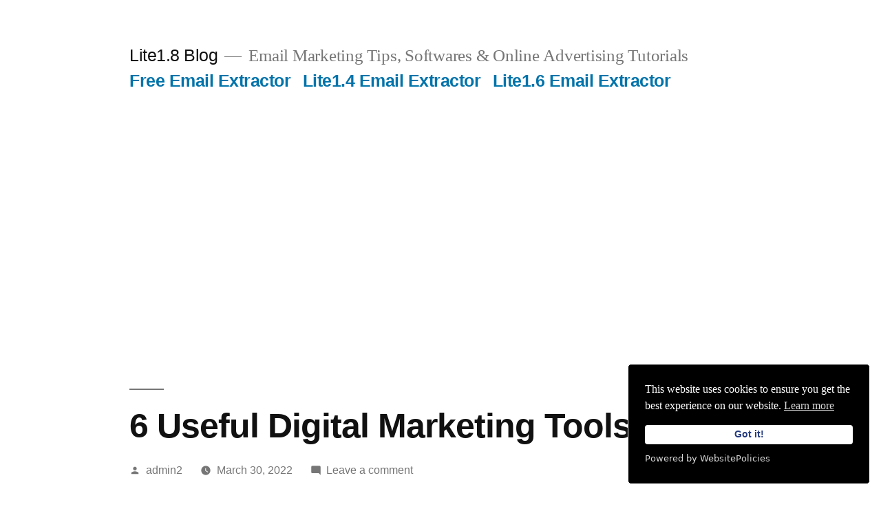

--- FILE ---
content_type: text/html; charset=UTF-8
request_url: https://lite1.8.siitgo.com/blog/index.php/2022/03/30/6-useful-digital-marketing-tools/
body_size: 11366
content:
<!doctype html>
<html lang="en-US">
<head>
	<meta charset="UTF-8" />
	<meta name="viewport" content="width=device-width, initial-scale=1" />
	<link rel="profile" href="https://gmpg.org/xfn/11" />
	<title>6 Useful Digital Marketing Tools &#8211; Lite1.8 Blog</title>
<meta name='robots' content='max-image-preview:large' />
<link rel='dns-prefetch' href='//s.w.org' />
<link rel="alternate" type="application/rss+xml" title="Lite1.8 Blog &raquo; Feed" href="https://lite1.8.siitgo.com/blog/index.php/feed/" />
<link rel="alternate" type="application/rss+xml" title="Lite1.8 Blog &raquo; Comments Feed" href="https://lite1.8.siitgo.com/blog/index.php/comments/feed/" />
<link rel="alternate" type="application/rss+xml" title="Lite1.8 Blog &raquo; 6 Useful Digital Marketing Tools Comments Feed" href="https://lite1.8.siitgo.com/blog/index.php/2022/03/30/6-useful-digital-marketing-tools/feed/" />
<script>
window._wpemojiSettings = {"baseUrl":"https:\/\/s.w.org\/images\/core\/emoji\/14.0.0\/72x72\/","ext":".png","svgUrl":"https:\/\/s.w.org\/images\/core\/emoji\/14.0.0\/svg\/","svgExt":".svg","source":{"concatemoji":"https:\/\/lite1.8.siitgo.com\/blog\/wp-includes\/js\/wp-emoji-release.min.js?ver=6.0.11"}};
/*! This file is auto-generated */
!function(e,a,t){var n,r,o,i=a.createElement("canvas"),p=i.getContext&&i.getContext("2d");function s(e,t){var a=String.fromCharCode,e=(p.clearRect(0,0,i.width,i.height),p.fillText(a.apply(this,e),0,0),i.toDataURL());return p.clearRect(0,0,i.width,i.height),p.fillText(a.apply(this,t),0,0),e===i.toDataURL()}function c(e){var t=a.createElement("script");t.src=e,t.defer=t.type="text/javascript",a.getElementsByTagName("head")[0].appendChild(t)}for(o=Array("flag","emoji"),t.supports={everything:!0,everythingExceptFlag:!0},r=0;r<o.length;r++)t.supports[o[r]]=function(e){if(!p||!p.fillText)return!1;switch(p.textBaseline="top",p.font="600 32px Arial",e){case"flag":return s([127987,65039,8205,9895,65039],[127987,65039,8203,9895,65039])?!1:!s([55356,56826,55356,56819],[55356,56826,8203,55356,56819])&&!s([55356,57332,56128,56423,56128,56418,56128,56421,56128,56430,56128,56423,56128,56447],[55356,57332,8203,56128,56423,8203,56128,56418,8203,56128,56421,8203,56128,56430,8203,56128,56423,8203,56128,56447]);case"emoji":return!s([129777,127995,8205,129778,127999],[129777,127995,8203,129778,127999])}return!1}(o[r]),t.supports.everything=t.supports.everything&&t.supports[o[r]],"flag"!==o[r]&&(t.supports.everythingExceptFlag=t.supports.everythingExceptFlag&&t.supports[o[r]]);t.supports.everythingExceptFlag=t.supports.everythingExceptFlag&&!t.supports.flag,t.DOMReady=!1,t.readyCallback=function(){t.DOMReady=!0},t.supports.everything||(n=function(){t.readyCallback()},a.addEventListener?(a.addEventListener("DOMContentLoaded",n,!1),e.addEventListener("load",n,!1)):(e.attachEvent("onload",n),a.attachEvent("onreadystatechange",function(){"complete"===a.readyState&&t.readyCallback()})),(e=t.source||{}).concatemoji?c(e.concatemoji):e.wpemoji&&e.twemoji&&(c(e.twemoji),c(e.wpemoji)))}(window,document,window._wpemojiSettings);
</script>
<style>
img.wp-smiley,
img.emoji {
	display: inline !important;
	border: none !important;
	box-shadow: none !important;
	height: 1em !important;
	width: 1em !important;
	margin: 0 0.07em !important;
	vertical-align: -0.1em !important;
	background: none !important;
	padding: 0 !important;
}
</style>
	<link rel='stylesheet' id='wp-block-library-css'  href='https://lite1.8.siitgo.com/blog/wp-includes/css/dist/block-library/style.min.css?ver=6.0.11' media='all' />
<style id='wp-block-library-theme-inline-css'>
.wp-block-audio figcaption{color:#555;font-size:13px;text-align:center}.is-dark-theme .wp-block-audio figcaption{color:hsla(0,0%,100%,.65)}.wp-block-code{border:1px solid #ccc;border-radius:4px;font-family:Menlo,Consolas,monaco,monospace;padding:.8em 1em}.wp-block-embed figcaption{color:#555;font-size:13px;text-align:center}.is-dark-theme .wp-block-embed figcaption{color:hsla(0,0%,100%,.65)}.blocks-gallery-caption{color:#555;font-size:13px;text-align:center}.is-dark-theme .blocks-gallery-caption{color:hsla(0,0%,100%,.65)}.wp-block-image figcaption{color:#555;font-size:13px;text-align:center}.is-dark-theme .wp-block-image figcaption{color:hsla(0,0%,100%,.65)}.wp-block-pullquote{border-top:4px solid;border-bottom:4px solid;margin-bottom:1.75em;color:currentColor}.wp-block-pullquote__citation,.wp-block-pullquote cite,.wp-block-pullquote footer{color:currentColor;text-transform:uppercase;font-size:.8125em;font-style:normal}.wp-block-quote{border-left:.25em solid;margin:0 0 1.75em;padding-left:1em}.wp-block-quote cite,.wp-block-quote footer{color:currentColor;font-size:.8125em;position:relative;font-style:normal}.wp-block-quote.has-text-align-right{border-left:none;border-right:.25em solid;padding-left:0;padding-right:1em}.wp-block-quote.has-text-align-center{border:none;padding-left:0}.wp-block-quote.is-large,.wp-block-quote.is-style-large,.wp-block-quote.is-style-plain{border:none}.wp-block-search .wp-block-search__label{font-weight:700}:where(.wp-block-group.has-background){padding:1.25em 2.375em}.wp-block-separator.has-css-opacity{opacity:.4}.wp-block-separator{border:none;border-bottom:2px solid;margin-left:auto;margin-right:auto}.wp-block-separator.has-alpha-channel-opacity{opacity:1}.wp-block-separator:not(.is-style-wide):not(.is-style-dots){width:100px}.wp-block-separator.has-background:not(.is-style-dots){border-bottom:none;height:1px}.wp-block-separator.has-background:not(.is-style-wide):not(.is-style-dots){height:2px}.wp-block-table thead{border-bottom:3px solid}.wp-block-table tfoot{border-top:3px solid}.wp-block-table td,.wp-block-table th{padding:.5em;border:1px solid;word-break:normal}.wp-block-table figcaption{color:#555;font-size:13px;text-align:center}.is-dark-theme .wp-block-table figcaption{color:hsla(0,0%,100%,.65)}.wp-block-video figcaption{color:#555;font-size:13px;text-align:center}.is-dark-theme .wp-block-video figcaption{color:hsla(0,0%,100%,.65)}.wp-block-template-part.has-background{padding:1.25em 2.375em;margin-top:0;margin-bottom:0}
</style>
<style id='global-styles-inline-css'>
body{--wp--preset--color--black: #000000;--wp--preset--color--cyan-bluish-gray: #abb8c3;--wp--preset--color--white: #FFF;--wp--preset--color--pale-pink: #f78da7;--wp--preset--color--vivid-red: #cf2e2e;--wp--preset--color--luminous-vivid-orange: #ff6900;--wp--preset--color--luminous-vivid-amber: #fcb900;--wp--preset--color--light-green-cyan: #7bdcb5;--wp--preset--color--vivid-green-cyan: #00d084;--wp--preset--color--pale-cyan-blue: #8ed1fc;--wp--preset--color--vivid-cyan-blue: #0693e3;--wp--preset--color--vivid-purple: #9b51e0;--wp--preset--color--primary: #0073a8;--wp--preset--color--secondary: #005075;--wp--preset--color--dark-gray: #111;--wp--preset--color--light-gray: #767676;--wp--preset--gradient--vivid-cyan-blue-to-vivid-purple: linear-gradient(135deg,rgba(6,147,227,1) 0%,rgb(155,81,224) 100%);--wp--preset--gradient--light-green-cyan-to-vivid-green-cyan: linear-gradient(135deg,rgb(122,220,180) 0%,rgb(0,208,130) 100%);--wp--preset--gradient--luminous-vivid-amber-to-luminous-vivid-orange: linear-gradient(135deg,rgba(252,185,0,1) 0%,rgba(255,105,0,1) 100%);--wp--preset--gradient--luminous-vivid-orange-to-vivid-red: linear-gradient(135deg,rgba(255,105,0,1) 0%,rgb(207,46,46) 100%);--wp--preset--gradient--very-light-gray-to-cyan-bluish-gray: linear-gradient(135deg,rgb(238,238,238) 0%,rgb(169,184,195) 100%);--wp--preset--gradient--cool-to-warm-spectrum: linear-gradient(135deg,rgb(74,234,220) 0%,rgb(151,120,209) 20%,rgb(207,42,186) 40%,rgb(238,44,130) 60%,rgb(251,105,98) 80%,rgb(254,248,76) 100%);--wp--preset--gradient--blush-light-purple: linear-gradient(135deg,rgb(255,206,236) 0%,rgb(152,150,240) 100%);--wp--preset--gradient--blush-bordeaux: linear-gradient(135deg,rgb(254,205,165) 0%,rgb(254,45,45) 50%,rgb(107,0,62) 100%);--wp--preset--gradient--luminous-dusk: linear-gradient(135deg,rgb(255,203,112) 0%,rgb(199,81,192) 50%,rgb(65,88,208) 100%);--wp--preset--gradient--pale-ocean: linear-gradient(135deg,rgb(255,245,203) 0%,rgb(182,227,212) 50%,rgb(51,167,181) 100%);--wp--preset--gradient--electric-grass: linear-gradient(135deg,rgb(202,248,128) 0%,rgb(113,206,126) 100%);--wp--preset--gradient--midnight: linear-gradient(135deg,rgb(2,3,129) 0%,rgb(40,116,252) 100%);--wp--preset--duotone--dark-grayscale: url('#wp-duotone-dark-grayscale');--wp--preset--duotone--grayscale: url('#wp-duotone-grayscale');--wp--preset--duotone--purple-yellow: url('#wp-duotone-purple-yellow');--wp--preset--duotone--blue-red: url('#wp-duotone-blue-red');--wp--preset--duotone--midnight: url('#wp-duotone-midnight');--wp--preset--duotone--magenta-yellow: url('#wp-duotone-magenta-yellow');--wp--preset--duotone--purple-green: url('#wp-duotone-purple-green');--wp--preset--duotone--blue-orange: url('#wp-duotone-blue-orange');--wp--preset--font-size--small: 19.5px;--wp--preset--font-size--medium: 20px;--wp--preset--font-size--large: 36.5px;--wp--preset--font-size--x-large: 42px;--wp--preset--font-size--normal: 22px;--wp--preset--font-size--huge: 49.5px;}.has-black-color{color: var(--wp--preset--color--black) !important;}.has-cyan-bluish-gray-color{color: var(--wp--preset--color--cyan-bluish-gray) !important;}.has-white-color{color: var(--wp--preset--color--white) !important;}.has-pale-pink-color{color: var(--wp--preset--color--pale-pink) !important;}.has-vivid-red-color{color: var(--wp--preset--color--vivid-red) !important;}.has-luminous-vivid-orange-color{color: var(--wp--preset--color--luminous-vivid-orange) !important;}.has-luminous-vivid-amber-color{color: var(--wp--preset--color--luminous-vivid-amber) !important;}.has-light-green-cyan-color{color: var(--wp--preset--color--light-green-cyan) !important;}.has-vivid-green-cyan-color{color: var(--wp--preset--color--vivid-green-cyan) !important;}.has-pale-cyan-blue-color{color: var(--wp--preset--color--pale-cyan-blue) !important;}.has-vivid-cyan-blue-color{color: var(--wp--preset--color--vivid-cyan-blue) !important;}.has-vivid-purple-color{color: var(--wp--preset--color--vivid-purple) !important;}.has-black-background-color{background-color: var(--wp--preset--color--black) !important;}.has-cyan-bluish-gray-background-color{background-color: var(--wp--preset--color--cyan-bluish-gray) !important;}.has-white-background-color{background-color: var(--wp--preset--color--white) !important;}.has-pale-pink-background-color{background-color: var(--wp--preset--color--pale-pink) !important;}.has-vivid-red-background-color{background-color: var(--wp--preset--color--vivid-red) !important;}.has-luminous-vivid-orange-background-color{background-color: var(--wp--preset--color--luminous-vivid-orange) !important;}.has-luminous-vivid-amber-background-color{background-color: var(--wp--preset--color--luminous-vivid-amber) !important;}.has-light-green-cyan-background-color{background-color: var(--wp--preset--color--light-green-cyan) !important;}.has-vivid-green-cyan-background-color{background-color: var(--wp--preset--color--vivid-green-cyan) !important;}.has-pale-cyan-blue-background-color{background-color: var(--wp--preset--color--pale-cyan-blue) !important;}.has-vivid-cyan-blue-background-color{background-color: var(--wp--preset--color--vivid-cyan-blue) !important;}.has-vivid-purple-background-color{background-color: var(--wp--preset--color--vivid-purple) !important;}.has-black-border-color{border-color: var(--wp--preset--color--black) !important;}.has-cyan-bluish-gray-border-color{border-color: var(--wp--preset--color--cyan-bluish-gray) !important;}.has-white-border-color{border-color: var(--wp--preset--color--white) !important;}.has-pale-pink-border-color{border-color: var(--wp--preset--color--pale-pink) !important;}.has-vivid-red-border-color{border-color: var(--wp--preset--color--vivid-red) !important;}.has-luminous-vivid-orange-border-color{border-color: var(--wp--preset--color--luminous-vivid-orange) !important;}.has-luminous-vivid-amber-border-color{border-color: var(--wp--preset--color--luminous-vivid-amber) !important;}.has-light-green-cyan-border-color{border-color: var(--wp--preset--color--light-green-cyan) !important;}.has-vivid-green-cyan-border-color{border-color: var(--wp--preset--color--vivid-green-cyan) !important;}.has-pale-cyan-blue-border-color{border-color: var(--wp--preset--color--pale-cyan-blue) !important;}.has-vivid-cyan-blue-border-color{border-color: var(--wp--preset--color--vivid-cyan-blue) !important;}.has-vivid-purple-border-color{border-color: var(--wp--preset--color--vivid-purple) !important;}.has-vivid-cyan-blue-to-vivid-purple-gradient-background{background: var(--wp--preset--gradient--vivid-cyan-blue-to-vivid-purple) !important;}.has-light-green-cyan-to-vivid-green-cyan-gradient-background{background: var(--wp--preset--gradient--light-green-cyan-to-vivid-green-cyan) !important;}.has-luminous-vivid-amber-to-luminous-vivid-orange-gradient-background{background: var(--wp--preset--gradient--luminous-vivid-amber-to-luminous-vivid-orange) !important;}.has-luminous-vivid-orange-to-vivid-red-gradient-background{background: var(--wp--preset--gradient--luminous-vivid-orange-to-vivid-red) !important;}.has-very-light-gray-to-cyan-bluish-gray-gradient-background{background: var(--wp--preset--gradient--very-light-gray-to-cyan-bluish-gray) !important;}.has-cool-to-warm-spectrum-gradient-background{background: var(--wp--preset--gradient--cool-to-warm-spectrum) !important;}.has-blush-light-purple-gradient-background{background: var(--wp--preset--gradient--blush-light-purple) !important;}.has-blush-bordeaux-gradient-background{background: var(--wp--preset--gradient--blush-bordeaux) !important;}.has-luminous-dusk-gradient-background{background: var(--wp--preset--gradient--luminous-dusk) !important;}.has-pale-ocean-gradient-background{background: var(--wp--preset--gradient--pale-ocean) !important;}.has-electric-grass-gradient-background{background: var(--wp--preset--gradient--electric-grass) !important;}.has-midnight-gradient-background{background: var(--wp--preset--gradient--midnight) !important;}.has-small-font-size{font-size: var(--wp--preset--font-size--small) !important;}.has-medium-font-size{font-size: var(--wp--preset--font-size--medium) !important;}.has-large-font-size{font-size: var(--wp--preset--font-size--large) !important;}.has-x-large-font-size{font-size: var(--wp--preset--font-size--x-large) !important;}
</style>
<link rel='stylesheet' id='twentynineteen-style-css'  href='https://lite1.8.siitgo.com/blog/wp-content/themes/twentynineteen/style.css?ver=2.0' media='all' />
<link rel='stylesheet' id='twentynineteen-print-style-css'  href='https://lite1.8.siitgo.com/blog/wp-content/themes/twentynineteen/print.css?ver=2.0' media='print' />
<link rel='stylesheet' id='arpw-style-css'  href='https://lite1.8.siitgo.com/blog/wp-content/plugins/advanced-random-posts-widget/assets/css/arpw-frontend.css?ver=6.0.11' media='all' />
<link rel="https://api.w.org/" href="https://lite1.8.siitgo.com/blog/index.php/wp-json/" /><link rel="alternate" type="application/json" href="https://lite1.8.siitgo.com/blog/index.php/wp-json/wp/v2/posts/828" /><link rel="EditURI" type="application/rsd+xml" title="RSD" href="https://lite1.8.siitgo.com/blog/xmlrpc.php?rsd" />
<link rel="wlwmanifest" type="application/wlwmanifest+xml" href="https://lite1.8.siitgo.com/blog/wp-includes/wlwmanifest.xml" /> 
<meta name="generator" content="WordPress 6.0.11" />
<link rel="canonical" href="https://lite1.8.siitgo.com/blog/index.php/2022/03/30/6-useful-digital-marketing-tools/" />
<link rel='shortlink' href='https://lite1.8.siitgo.com/blog/?p=828' />
<link rel="alternate" type="application/json+oembed" href="https://lite1.8.siitgo.com/blog/index.php/wp-json/oembed/1.0/embed?url=https%3A%2F%2Flite1.8.siitgo.com%2Fblog%2Findex.php%2F2022%2F03%2F30%2F6-useful-digital-marketing-tools%2F" />
<link rel="alternate" type="text/xml+oembed" href="https://lite1.8.siitgo.com/blog/index.php/wp-json/oembed/1.0/embed?url=https%3A%2F%2Flite1.8.siitgo.com%2Fblog%2Findex.php%2F2022%2F03%2F30%2F6-useful-digital-marketing-tools%2F&#038;format=xml" />
<link rel="pingback" href="https://lite1.8.siitgo.com/blog/xmlrpc.php"></head>

<body class="post-template-default single single-post postid-828 single-format-standard wp-embed-responsive singular image-filters-enabled">
<svg xmlns="http://www.w3.org/2000/svg" viewBox="0 0 0 0" width="0" height="0" focusable="false" role="none" style="visibility: hidden; position: absolute; left: -9999px; overflow: hidden;" ><defs><filter id="wp-duotone-dark-grayscale"><feColorMatrix color-interpolation-filters="sRGB" type="matrix" values=" .299 .587 .114 0 0 .299 .587 .114 0 0 .299 .587 .114 0 0 .299 .587 .114 0 0 " /><feComponentTransfer color-interpolation-filters="sRGB" ><feFuncR type="table" tableValues="0 0.49803921568627" /><feFuncG type="table" tableValues="0 0.49803921568627" /><feFuncB type="table" tableValues="0 0.49803921568627" /><feFuncA type="table" tableValues="1 1" /></feComponentTransfer><feComposite in2="SourceGraphic" operator="in" /></filter></defs></svg><svg xmlns="http://www.w3.org/2000/svg" viewBox="0 0 0 0" width="0" height="0" focusable="false" role="none" style="visibility: hidden; position: absolute; left: -9999px; overflow: hidden;" ><defs><filter id="wp-duotone-grayscale"><feColorMatrix color-interpolation-filters="sRGB" type="matrix" values=" .299 .587 .114 0 0 .299 .587 .114 0 0 .299 .587 .114 0 0 .299 .587 .114 0 0 " /><feComponentTransfer color-interpolation-filters="sRGB" ><feFuncR type="table" tableValues="0 1" /><feFuncG type="table" tableValues="0 1" /><feFuncB type="table" tableValues="0 1" /><feFuncA type="table" tableValues="1 1" /></feComponentTransfer><feComposite in2="SourceGraphic" operator="in" /></filter></defs></svg><svg xmlns="http://www.w3.org/2000/svg" viewBox="0 0 0 0" width="0" height="0" focusable="false" role="none" style="visibility: hidden; position: absolute; left: -9999px; overflow: hidden;" ><defs><filter id="wp-duotone-purple-yellow"><feColorMatrix color-interpolation-filters="sRGB" type="matrix" values=" .299 .587 .114 0 0 .299 .587 .114 0 0 .299 .587 .114 0 0 .299 .587 .114 0 0 " /><feComponentTransfer color-interpolation-filters="sRGB" ><feFuncR type="table" tableValues="0.54901960784314 0.98823529411765" /><feFuncG type="table" tableValues="0 1" /><feFuncB type="table" tableValues="0.71764705882353 0.25490196078431" /><feFuncA type="table" tableValues="1 1" /></feComponentTransfer><feComposite in2="SourceGraphic" operator="in" /></filter></defs></svg><svg xmlns="http://www.w3.org/2000/svg" viewBox="0 0 0 0" width="0" height="0" focusable="false" role="none" style="visibility: hidden; position: absolute; left: -9999px; overflow: hidden;" ><defs><filter id="wp-duotone-blue-red"><feColorMatrix color-interpolation-filters="sRGB" type="matrix" values=" .299 .587 .114 0 0 .299 .587 .114 0 0 .299 .587 .114 0 0 .299 .587 .114 0 0 " /><feComponentTransfer color-interpolation-filters="sRGB" ><feFuncR type="table" tableValues="0 1" /><feFuncG type="table" tableValues="0 0.27843137254902" /><feFuncB type="table" tableValues="0.5921568627451 0.27843137254902" /><feFuncA type="table" tableValues="1 1" /></feComponentTransfer><feComposite in2="SourceGraphic" operator="in" /></filter></defs></svg><svg xmlns="http://www.w3.org/2000/svg" viewBox="0 0 0 0" width="0" height="0" focusable="false" role="none" style="visibility: hidden; position: absolute; left: -9999px; overflow: hidden;" ><defs><filter id="wp-duotone-midnight"><feColorMatrix color-interpolation-filters="sRGB" type="matrix" values=" .299 .587 .114 0 0 .299 .587 .114 0 0 .299 .587 .114 0 0 .299 .587 .114 0 0 " /><feComponentTransfer color-interpolation-filters="sRGB" ><feFuncR type="table" tableValues="0 0" /><feFuncG type="table" tableValues="0 0.64705882352941" /><feFuncB type="table" tableValues="0 1" /><feFuncA type="table" tableValues="1 1" /></feComponentTransfer><feComposite in2="SourceGraphic" operator="in" /></filter></defs></svg><svg xmlns="http://www.w3.org/2000/svg" viewBox="0 0 0 0" width="0" height="0" focusable="false" role="none" style="visibility: hidden; position: absolute; left: -9999px; overflow: hidden;" ><defs><filter id="wp-duotone-magenta-yellow"><feColorMatrix color-interpolation-filters="sRGB" type="matrix" values=" .299 .587 .114 0 0 .299 .587 .114 0 0 .299 .587 .114 0 0 .299 .587 .114 0 0 " /><feComponentTransfer color-interpolation-filters="sRGB" ><feFuncR type="table" tableValues="0.78039215686275 1" /><feFuncG type="table" tableValues="0 0.94901960784314" /><feFuncB type="table" tableValues="0.35294117647059 0.47058823529412" /><feFuncA type="table" tableValues="1 1" /></feComponentTransfer><feComposite in2="SourceGraphic" operator="in" /></filter></defs></svg><svg xmlns="http://www.w3.org/2000/svg" viewBox="0 0 0 0" width="0" height="0" focusable="false" role="none" style="visibility: hidden; position: absolute; left: -9999px; overflow: hidden;" ><defs><filter id="wp-duotone-purple-green"><feColorMatrix color-interpolation-filters="sRGB" type="matrix" values=" .299 .587 .114 0 0 .299 .587 .114 0 0 .299 .587 .114 0 0 .299 .587 .114 0 0 " /><feComponentTransfer color-interpolation-filters="sRGB" ><feFuncR type="table" tableValues="0.65098039215686 0.40392156862745" /><feFuncG type="table" tableValues="0 1" /><feFuncB type="table" tableValues="0.44705882352941 0.4" /><feFuncA type="table" tableValues="1 1" /></feComponentTransfer><feComposite in2="SourceGraphic" operator="in" /></filter></defs></svg><svg xmlns="http://www.w3.org/2000/svg" viewBox="0 0 0 0" width="0" height="0" focusable="false" role="none" style="visibility: hidden; position: absolute; left: -9999px; overflow: hidden;" ><defs><filter id="wp-duotone-blue-orange"><feColorMatrix color-interpolation-filters="sRGB" type="matrix" values=" .299 .587 .114 0 0 .299 .587 .114 0 0 .299 .587 .114 0 0 .299 .587 .114 0 0 " /><feComponentTransfer color-interpolation-filters="sRGB" ><feFuncR type="table" tableValues="0.098039215686275 1" /><feFuncG type="table" tableValues="0 0.66274509803922" /><feFuncB type="table" tableValues="0.84705882352941 0.41960784313725" /><feFuncA type="table" tableValues="1 1" /></feComponentTransfer><feComposite in2="SourceGraphic" operator="in" /></filter></defs></svg><div id="page" class="site">
	<a class="skip-link screen-reader-text" href="#content">Skip to content</a>

		<header id="masthead" class="site-header">

			<div class="site-branding-container">
				<div class="site-branding">

								<p class="site-title"><a href="https://lite1.8.siitgo.com/blog/" rel="home">Lite1.8 Blog</a></p>
			
				<p class="site-description">
				Email Marketing Tips, Softwares &amp; Online Advertising Tutorials			</p>
				<nav id="site-navigation" class="main-navigation" aria-label="Top Menu">
			<div class="menu-home-container"><ul id="menu-home" class="main-menu"><li id="menu-item-251" class="menu-item menu-item-type-custom menu-item-object-custom menu-item-251"><a href="https://lite1.8.siitgo.com">Free Email Extractor</a></li>
<li id="menu-item-250" class="menu-item menu-item-type-custom menu-item-object-custom menu-item-250"><a href="https://lite1.4.siitgo.com">Lite1.4 Email Extractor</a></li>
<li id="menu-item-252" class="menu-item menu-item-type-custom menu-item-object-custom menu-item-252"><a href="https://lite1.6.siitgo.com">Lite1.6 Email Extractor</a></li>
<li id="menu-item-253" class="menu-item menu-item-type-custom menu-item-object-custom menu-item-253"><a href="https://lite1.7.siitgo.com">Lite1.7 Email Extractor</a></li>
<li id="menu-item-254" class="menu-item menu-item-type-custom menu-item-object-custom menu-item-254"><a href="https://lite1.8.siitgo.com">Lite1.8 Email Extractor</a></li>
<li id="menu-item-965" class="menu-item menu-item-type-custom menu-item-object-custom menu-item-965"><a href="https://wa.me/%2B971555284370?text=Start%20Instant%20Chat:%20For%20Bulk%20Email%20Sending%20Service%20Request">Bulk Email Sending Service</a></li>
</ul></div>
			<div class="main-menu-more">
				<ul class="main-menu">
					<li class="menu-item menu-item-has-children">
						<button class="submenu-expand main-menu-more-toggle is-empty" tabindex="-1"
							aria-label="More" aria-haspopup="true" aria-expanded="false"><svg class="svg-icon" width="24" height="24" aria-hidden="true" role="img" focusable="false" xmlns="http://www.w3.org/2000/svg"><g fill="none" fill-rule="evenodd"><path d="M0 0h24v24H0z"/><path fill="currentColor" fill-rule="nonzero" d="M12 2c5.52 0 10 4.48 10 10s-4.48 10-10 10S2 17.52 2 12 6.48 2 12 2zM6 14a2 2 0 1 0 0-4 2 2 0 0 0 0 4zm6 0a2 2 0 1 0 0-4 2 2 0 0 0 0 4zm6 0a2 2 0 1 0 0-4 2 2 0 0 0 0 4z"/></g></svg>
						</button>
						<ul class="sub-menu hidden-links">
							<li class="mobile-parent-nav-menu-item">
								<button class="menu-item-link-return"><svg class="svg-icon" width="24" height="24" aria-hidden="true" role="img" focusable="false" viewBox="0 0 24 24" version="1.1" xmlns="http://www.w3.org/2000/svg" xmlns:xlink="http://www.w3.org/1999/xlink"><path d="M15.41 7.41L14 6l-6 6 6 6 1.41-1.41L10.83 12z"></path><path d="M0 0h24v24H0z" fill="none"></path></svg>Back
								</button>
							</li>
						</ul>
					</li>
				</ul>
			</div>		</nav><!-- #site-navigation -->
		</div><!-- .site-branding -->
			</div><!-- .site-branding-container -->

					</header><!-- #masthead -->

	<div id="content" class="site-content">

	<div id="primary" class="content-area">
		<main id="main" class="site-main">

			
<article id="post-828" class="post-828 post type-post status-publish format-standard hentry category-uncategorized entry">
		<header class="entry-header">
		
<h1 class="entry-title">6 Useful Digital Marketing Tools</h1>
<div class="entry-meta">
	<span class="byline"><svg class="svg-icon" width="16" height="16" aria-hidden="true" role="img" focusable="false" viewBox="0 0 24 24" version="1.1" xmlns="http://www.w3.org/2000/svg" xmlns:xlink="http://www.w3.org/1999/xlink"><path d="M12 12c2.21 0 4-1.79 4-4s-1.79-4-4-4-4 1.79-4 4 1.79 4 4 4zm0 2c-2.67 0-8 1.34-8 4v2h16v-2c0-2.66-5.33-4-8-4z"></path><path d="M0 0h24v24H0z" fill="none"></path></svg><span class="screen-reader-text">Posted by</span><span class="author vcard"><a class="url fn n" href="https://lite1.8.siitgo.com/blog/index.php/author/admin2/">admin2</a></span></span>	<span class="posted-on"><svg class="svg-icon" width="16" height="16" aria-hidden="true" role="img" focusable="false" xmlns="http://www.w3.org/2000/svg" viewBox="0 0 24 24"><defs><path id="a" d="M0 0h24v24H0V0z"></path></defs><clipPath id="b"><use xlink:href="#a" overflow="visible"></use></clipPath><path clip-path="url(#b)" d="M12 2C6.5 2 2 6.5 2 12s4.5 10 10 10 10-4.5 10-10S17.5 2 12 2zm4.2 14.2L11 13V7h1.5v5.2l4.5 2.7-.8 1.3z"></path></svg><a href="https://lite1.8.siitgo.com/blog/index.php/2022/03/30/6-useful-digital-marketing-tools/" rel="bookmark"><time class="entry-date published updated" datetime="2022-03-30T16:43:28+00:00">March 30, 2022</time></a></span>	<span class="comment-count">
				<span class="comments-link"><svg class="svg-icon" width="16" height="16" aria-hidden="true" role="img" focusable="false" viewBox="0 0 24 24" version="1.1" xmlns="http://www.w3.org/2000/svg" xmlns:xlink="http://www.w3.org/1999/xlink"><path d="M21.99 4c0-1.1-.89-2-1.99-2H4c-1.1 0-2 .9-2 2v12c0 1.1.9 2 2 2h14l4 4-.01-18z"></path><path d="M0 0h24v24H0z" fill="none"></path></svg><a href="https://lite1.8.siitgo.com/blog/index.php/2022/03/30/6-useful-digital-marketing-tools/#respond">Leave a comment<span class="screen-reader-text"> on 6 Useful Digital Marketing Tools</span></a></span>	</span>
	</div><!-- .entry-meta -->
	</header>
	
	<div class="entry-content">
		<p><img src="https://th.bing.com/th/id/R.ad281cda93c0e122fc80eaa42f41af4f?rik=1xI8qHSNthr4PA&amp;pid=ImgRaw&amp;r=0" alt="See the source image" /></p>
<p>Digital marketing tools are resources and tactics that you may use to attract, engage, and convert large numbers of clients to your online business.</p>
<p>If you&#8217;re just getting started with your internet business, you might be overwhelmed by the various digital marketing tools available. Which ones do you use and which ones do you disregard? Alternatively, if you&#8217;ve been running an internet business for a while, you might not be seeing the results you&#8217;d like.</p>
<p>What you really need are the internet marketing tools listed below.</p>
<ul>
<li>Email Marketing</li>
<li>Make use of video marketing</li>
<li>Search Engine Optimization (SEO)</li>
<li>Marketing on Social Media</li>
<li>Using the Graphic Design Software</li>
<li>Creator of Email Marketing Campaigns</li>
</ul>
<h4>Email Marketing</h4>
<p>The most effective online marketing strategy is still email marketing. People who have given you permission to send them emails about your products and services are considered warm prospects. Place an email address capture box on your website to make the most of your digital marketing.</p>
<h4>Make use of video marketing</h4>
<p>You can use video to both entertain and educate people. Every month, millions of individuals visit YouTube, giving you the opportunity to reach a large audience interested in your products and services. Put YouTube marketing at the top of your to-do list if you&#8217;re not already doing so.</p>
<h4>Search Engine Optimization (SEO)</h4>
<p>One of two sorts of digital marketing is search engine marketing. One example is when you invest in a pay-per-click (PPC) campaign. When your ad appears in a search engine result, you pay each time it is clicked. The other is search engine optimization, which is creating non-paid, or organic, results in search engine listings so that your company appears at or near the top.</p>
<h4>Marketing on Social Media</h4>
<p>You may use social media to interact with your target market, increase your visibility, create leads, and sell your products. It&#8217;s a terrific place to share useful written material and beautiful photographs in order to bring traffic back to your website. Remember to promote your greatest material on discussion boards, groups, and forums, especially on Facebook groups.</p>
<h4>Using the Graphic Design Software</h4>
<p>Many small businesses do not have the financial resources to hire a full-time graphic designer or to outsource jobs to third-party organizations. Canva makes amazing graphic design templates available to everyone, regardless of their budget.</p>
<h4>Creator of Email Marketing Campaigns</h4>
<p>Email marketing is one of the most effective and most praised methods for implementing a successful digital marketing plan. Customers, both current and potential, have agreed to receive updates from you. Now is the time to increase conversion rates through establishing trust.</p>
<p>Customizing layouts, automating drip campaigns, and simply tracking outcomes are all made easier with the correct email marketing solution.</p>
	</div><!-- .entry-content -->

	<footer class="entry-footer">
		<span class="byline"><svg class="svg-icon" width="16" height="16" aria-hidden="true" role="img" focusable="false" viewBox="0 0 24 24" version="1.1" xmlns="http://www.w3.org/2000/svg" xmlns:xlink="http://www.w3.org/1999/xlink"><path d="M12 12c2.21 0 4-1.79 4-4s-1.79-4-4-4-4 1.79-4 4 1.79 4 4 4zm0 2c-2.67 0-8 1.34-8 4v2h16v-2c0-2.66-5.33-4-8-4z"></path><path d="M0 0h24v24H0z" fill="none"></path></svg><span class="screen-reader-text">Posted by</span><span class="author vcard"><a class="url fn n" href="https://lite1.8.siitgo.com/blog/index.php/author/admin2/">admin2</a></span></span><span class="posted-on"><svg class="svg-icon" width="16" height="16" aria-hidden="true" role="img" focusable="false" xmlns="http://www.w3.org/2000/svg" viewBox="0 0 24 24"><defs><path id="a" d="M0 0h24v24H0V0z"></path></defs><clipPath id="b"><use xlink:href="#a" overflow="visible"></use></clipPath><path clip-path="url(#b)" d="M12 2C6.5 2 2 6.5 2 12s4.5 10 10 10 10-4.5 10-10S17.5 2 12 2zm4.2 14.2L11 13V7h1.5v5.2l4.5 2.7-.8 1.3z"></path></svg><a href="https://lite1.8.siitgo.com/blog/index.php/2022/03/30/6-useful-digital-marketing-tools/" rel="bookmark"><time class="entry-date published updated" datetime="2022-03-30T16:43:28+00:00">March 30, 2022</time></a></span><span class="cat-links"><svg class="svg-icon" width="16" height="16" aria-hidden="true" role="img" focusable="false" xmlns="http://www.w3.org/2000/svg" viewBox="0 0 24 24"><path d="M10 4H4c-1.1 0-1.99.9-1.99 2L2 18c0 1.1.9 2 2 2h16c1.1 0 2-.9 2-2V8c0-1.1-.9-2-2-2h-8l-2-2z"></path><path d="M0 0h24v24H0z" fill="none"></path></svg><span class="screen-reader-text">Posted in</span><a href="https://lite1.8.siitgo.com/blog/index.php/category/uncategorized/" rel="category tag">Uncategorized</a></span>	</footer><!-- .entry-footer -->

				
</article><!-- #post-828 -->

	<nav class="navigation post-navigation" aria-label="Posts">
		<h2 class="screen-reader-text">Post navigation</h2>
		<div class="nav-links"><div class="nav-previous"><a href="https://lite1.8.siitgo.com/blog/index.php/2022/03/30/9-sure-tactics-to-convert-visitors-into-paying-customers/" rel="prev"><span class="meta-nav" aria-hidden="true">Previous Post</span> <span class="screen-reader-text">Previous post:</span> <br/><span class="post-title">9 Sure Tactics To Convert Visitors Into Paying Customers</span></a></div><div class="nav-next"><a href="https://lite1.8.siitgo.com/blog/index.php/2022/03/30/how-to-grow-your-seo-traffic/" rel="next"><span class="meta-nav" aria-hidden="true">Next Post</span> <span class="screen-reader-text">Next post:</span> <br/><span class="post-title">How To Grow Your SEO Traffic</span></a></div></div>
	</nav>
<div id="comments" class="comments-area">
	<div class="comments-title-wrap no-responses">
		<h2 class="comments-title">
		Leave a comment		</h2><!-- .comments-title -->
			</div><!-- .comments-title-flex -->
		<div id="respond" class="comment-respond">
		<h3 id="reply-title" class="comment-reply-title"> <small><a rel="nofollow" id="cancel-comment-reply-link" href="/blog/index.php/2022/03/30/6-useful-digital-marketing-tools/#respond" style="display:none;">Cancel reply</a></small></h3><p class="must-log-in">You must be <a href="https://lite1.8.siitgo.com/blog/wp-login.php?redirect_to=https%3A%2F%2Flite1.8.siitgo.com%2Fblog%2Findex.php%2F2022%2F03%2F30%2F6-useful-digital-marketing-tools%2F">logged in</a> to post a comment.</p>	</div><!-- #respond -->
	</div><!-- #comments -->

		</main><!-- #main -->
	</div><!-- #primary -->


	</div><!-- #content -->

	<footer id="colophon" class="site-footer">
		
	<aside class="widget-area" role="complementary" aria-label="Footer">
							<div class="widget-column footer-widget-1">
					<section id="arpw-widget-2" class="widget arpw-widget-random"><h2 class="widget-title">Random Posts</h2><div class="arpw-random-post "><ul class="arpw-ul"><li class="arpw-li arpw-clearfix"><a class="arpw-title" href="https://lite1.8.siitgo.com/blog/index.php/2022/03/01/how-to-improve-email-open-rate/" rel="bookmark">How to Improve Email Open Rate</a></li><li class="arpw-li arpw-clearfix"><a class="arpw-title" href="https://lite1.8.siitgo.com/blog/index.php/2022/03/29/6-cold-email-marketing-strategies-that-work/" rel="bookmark">6 Cold-Email Marketing Strategies That Work</a></li><li class="arpw-li arpw-clearfix"><a class="arpw-title" href="https://lite1.8.siitgo.com/blog/index.php/2021/11/05/email-isnt-dead-youre-just-doing-it-wrong/" rel="bookmark">Email Isn’t Dead; You’re Just Doing It Wrong</a></li><li class="arpw-li arpw-clearfix"><a class="arpw-title" href="https://lite1.8.siitgo.com/blog/index.php/2022/05/31/managing-your-database-for-tracking-your-sales-funnel-using-email-marketing/" rel="bookmark">Managing Your Database For Tracking Your Sales Funnel Using Email Marketing</a></li><li class="arpw-li arpw-clearfix"><a class="arpw-title" href="https://lite1.8.siitgo.com/blog/index.php/2021/12/06/how-does-call-tracking-works/" rel="bookmark">How does Call Tracking Works?</a></li><li class="arpw-li arpw-clearfix"><a class="arpw-title" href="https://lite1.8.siitgo.com/blog/index.php/2022/06/08/six-popular-email-providers-that-are-better-than-gmail-and-yahoo-mail/" rel="bookmark">Six Popular Email Providers That Are BETTER Than Gmail and Yahoo Mail</a></li><li class="arpw-li arpw-clearfix"><a class="arpw-title" href="https://lite1.8.siitgo.com/blog/index.php/2022/09/09/5-ways-to-improve-your-email-marketing-campaign-for-black-friday/" rel="bookmark">5 Ways to Improve Your Email Marketing Campaign For Black Friday</a></li><li class="arpw-li arpw-clearfix"><a class="arpw-title" href="https://lite1.8.siitgo.com/blog/index.php/2022/05/10/things-to-note-about-lead-magnet/" rel="bookmark">Things to Note About Lead Magnet</a></li><li class="arpw-li arpw-clearfix"><a class="arpw-title" href="https://lite1.8.siitgo.com/blog/index.php/2022/03/29/7-email-marketing-tips-for-start-ups/" rel="bookmark">7 email marketing tips for start-ups</a></li><li class="arpw-li arpw-clearfix"><a class="arpw-title" href="https://lite1.8.siitgo.com/blog/index.php/2022/06/19/4-types-of-successful-email-marketing-campaigns-for-small-businesses/" rel="bookmark">4 Types of Successful Email Marketing Campaigns For Small Businesses</a></li><li class="arpw-li arpw-clearfix"><a class="arpw-title" href="https://lite1.8.siitgo.com/blog/index.php/2021/09/03/marketing-automation-best-practices-2/" rel="bookmark">Marketing automation best practices</a></li><li class="arpw-li arpw-clearfix"><a class="arpw-title" href="https://lite1.8.siitgo.com/blog/index.php/2021/07/26/taking-your-small-business-marketing-higher/" rel="bookmark">Taking Your Small Business Marketing Higher</a></li><li class="arpw-li arpw-clearfix"><a class="arpw-title" href="https://lite1.8.siitgo.com/blog/index.php/2022/04/05/how-to-curate-content/" rel="bookmark">How to Curate Content</a></li><li class="arpw-li arpw-clearfix"><a class="arpw-title" href="https://lite1.8.siitgo.com/blog/index.php/2021/07/26/the-haves-and-have-nots-for-sales-enablement/" rel="bookmark">The Haves and Have Nots For Sales Enablement</a></li><li class="arpw-li arpw-clearfix"><a class="arpw-title" href="https://lite1.8.siitgo.com/blog/index.php/2021/09/26/empathetic-marketing-is-vital-for-private-label-growth/" rel="bookmark">Empathetic Marketing is Vital for Private Label Growth</a></li></ul></div><!-- Generated by https://wordpress.org/plugins/advanced-random-posts-widget/ --></section>
		<section id="recent-posts-2" class="widget widget_recent_entries">
		<h2 class="widget-title">Recent Posts</h2><nav aria-label="Recent Posts">
		<ul>
											<li>
					<a href="https://lite1.8.siitgo.com/blog/index.php/2022/09/11/tips-for-promoting-your-business-on-social-media/">Tips for Promoting Your Business on Social Media</a>
											<span class="post-date">September 11, 2022</span>
									</li>
											<li>
					<a href="https://lite1.8.siitgo.com/blog/index.php/2022/09/09/7-steps-on-how-to-create-an-email-newsletter/">7 Steps on How to Create an Email Newsletter</a>
											<span class="post-date">September 9, 2022</span>
									</li>
											<li>
					<a href="https://lite1.8.siitgo.com/blog/index.php/2022/09/09/5-ways-to-improve-your-email-marketing-campaign-for-black-friday/">5 Ways to Improve Your Email Marketing Campaign For Black Friday</a>
											<span class="post-date">September 9, 2022</span>
									</li>
											<li>
					<a href="https://lite1.8.siitgo.com/blog/index.php/2022/07/28/7-effective-marketing-strategies-to-grow-business-faster/">7 Effective Marketing Strategies To Grow Business Faster</a>
											<span class="post-date">July 28, 2022</span>
									</li>
											<li>
					<a href="https://lite1.8.siitgo.com/blog/index.php/2022/07/27/11-best-email-marketing-software-to-grow-your-business/">11 Best Email Marketing Software to Grow Your Business</a>
											<span class="post-date">July 27, 2022</span>
									</li>
											<li>
					<a href="https://lite1.8.siitgo.com/blog/index.php/2022/07/25/most-effective-techniques-to-improve-ctr-through-serp/">Most Effective Techniques To Improve CTR Through SERP</a>
											<span class="post-date">July 25, 2022</span>
									</li>
											<li>
					<a href="https://lite1.8.siitgo.com/blog/index.php/2022/07/25/page-types-that-should-be-on-every-website/">Page Types That Should Be On Every Website</a>
											<span class="post-date">July 25, 2022</span>
									</li>
											<li>
					<a href="https://lite1.8.siitgo.com/blog/index.php/2022/07/25/the-best-image-seo-techniques-to-use/">The Best Image SEO Techniques to Use</a>
											<span class="post-date">July 25, 2022</span>
									</li>
					</ul>

		</nav></section><section id="search-2" class="widget widget_search"><form role="search" method="get" class="search-form" action="https://lite1.8.siitgo.com/blog/">
				<label>
					<span class="screen-reader-text">Search for:</span>
					<input type="search" class="search-field" placeholder="Search &hellip;" value="" name="s" />
				</label>
				<input type="submit" class="search-submit" value="Search" />
			</form></section><section id="custom_html-2" class="widget_text widget widget_custom_html"><div class="textwidget custom-html-widget"><script async src="https://pagead2.googlesyndication.com/pagead/js/adsbygoogle.js"></script>
<!-- Top -->
<ins class="adsbygoogle"
     style="display:block"
     data-ad-client="ca-pub-1687287790943251"
     data-ad-slot="4887219192"
     data-ad-format="auto"
     data-full-width-responsive="true"></ins>
<script>
     (adsbygoogle = window.adsbygoogle || []).push({});
</script>

<br>

<p> 

Tags: <br>

<a href=" https://lite1.8.siitgo.com">Lite1.8</a><br>

<a href=" https://lite1.8.siitgo.com">Lite 1.8</a><br>

<a href=" https://lite1.8.siitgo.com">Lite18</a><br>

<a href=" https://lite1.8.siitgo.com">Lite 18</a><br>

<a href=" https://lite1.8.siitgo.com">Lite1.8 Email Extractor</a><br>

<a href=" https://lite1.8.siitgo.com">Lite 1.8 Email Extractor</a><br>

<a href=" https://lite1.8.siitgo.com">Lite Extractor</a><br>

<a href=" https://lite1.8.siitgo.com">Email Extractor</a><br>

<a href=" https://lite1.8.siitgo.com">1.8 Lite</a><br>

<a href=" https://lite1.8.siitgo.com">1.8Lite</a><br>

<a href=" https://lite1.8.siitgo.com">Extractor Lite</a><br>

<a href=" https://lite1.8.siitgo.com">lite 1.8 us</a>  <br>

<a href=" https://lite1.8.siitgo.com">extractor</a>  <br>

<a href=" https://lite1.8.siitgo.com">mail extractor</a>  <br>

<a href=" https://lite1.8.siitgo.com">email extrator</a>   <br>

<a href=" https://lite1.8.siitgo.com">email extractor lite </a>  <br>

<a href=" https://lite1.8.siitgo.com">email extractor lite 1.8 </a>  <br>

<a href=" https://lite1.8.siitgo.com">extractor 1.8</a>  <br>

<a href=" https://lite1.8.siitgo.com">email extract </a>  <br>
 
<a href=" https://lite1.8.siitgo.com">email extraction </a>  <br>

<a href=" https://lite1.8.siitgo.com">extractor lite 1.8</a>  <br>
 
<a href=" https://lite1.8.siitgo.com">lite 8</a>  <br>

<a href=" https://lite1.8.siitgo.com">1.8</a>  <br>
 
<a href=" https://lite1.8.siitgo.com">1 lite</a>  <br>

<a href=" https://lite1.8.siitgo.com">suf7.net free email extractor</a> <br>

<a href="https://lite1.8.siitgo.com">email extractor 1.8</a>  <br> 

<a href="https://lite1.8.siitgo.com">lite email extractor 1.8 1</a> <br>

<a href="https://lite1.8.siitgo.com">email extractor lite 1.8 </a>  <br>

<a href="https://lite1.4.siitgo.com">Lite1.4</a>  <br>

<a href="https://lite1.6.siitgo.com">Lite1.6</a>  <br>

<a href="https://lite1.7.siitgo.com">Lite1.7</a>  <br>


  <br>



</p></div></section><section id="archives-2" class="widget widget_archive"><h2 class="widget-title">Archives</h2><nav aria-label="Archives">
			<ul>
					<li><a href='https://lite1.8.siitgo.com/blog/index.php/2022/09/'>September 2022</a>&nbsp;(3)</li>
	<li><a href='https://lite1.8.siitgo.com/blog/index.php/2022/07/'>July 2022</a>&nbsp;(19)</li>
	<li><a href='https://lite1.8.siitgo.com/blog/index.php/2022/06/'>June 2022</a>&nbsp;(37)</li>
	<li><a href='https://lite1.8.siitgo.com/blog/index.php/2022/05/'>May 2022</a>&nbsp;(39)</li>
	<li><a href='https://lite1.8.siitgo.com/blog/index.php/2022/04/'>April 2022</a>&nbsp;(34)</li>
	<li><a href='https://lite1.8.siitgo.com/blog/index.php/2022/03/'>March 2022</a>&nbsp;(46)</li>
	<li><a href='https://lite1.8.siitgo.com/blog/index.php/2022/02/'>February 2022</a>&nbsp;(22)</li>
	<li><a href='https://lite1.8.siitgo.com/blog/index.php/2022/01/'>January 2022</a>&nbsp;(11)</li>
	<li><a href='https://lite1.8.siitgo.com/blog/index.php/2021/12/'>December 2021</a>&nbsp;(16)</li>
	<li><a href='https://lite1.8.siitgo.com/blog/index.php/2021/11/'>November 2021</a>&nbsp;(23)</li>
	<li><a href='https://lite1.8.siitgo.com/blog/index.php/2021/10/'>October 2021</a>&nbsp;(18)</li>
	<li><a href='https://lite1.8.siitgo.com/blog/index.php/2021/09/'>September 2021</a>&nbsp;(31)</li>
	<li><a href='https://lite1.8.siitgo.com/blog/index.php/2021/08/'>August 2021</a>&nbsp;(10)</li>
	<li><a href='https://lite1.8.siitgo.com/blog/index.php/2021/07/'>July 2021</a>&nbsp;(16)</li>
	<li><a href='https://lite1.8.siitgo.com/blog/index.php/2021/06/'>June 2021</a>&nbsp;(16)</li>
	<li><a href='https://lite1.8.siitgo.com/blog/index.php/2021/05/'>May 2021</a>&nbsp;(8)</li>
	<li><a href='https://lite1.8.siitgo.com/blog/index.php/2021/04/'>April 2021</a>&nbsp;(2)</li>
	<li><a href='https://lite1.8.siitgo.com/blog/index.php/2021/03/'>March 2021</a>&nbsp;(2)</li>
			</ul>

			</nav></section><section id="categories-2" class="widget widget_categories"><h2 class="widget-title">Categories</h2><nav aria-label="Categories">
			<ul>
					<li class="cat-item cat-item-26"><a href="https://lite1.8.siitgo.com/blog/index.php/category/affiliate-marketing/">Affiliate Marketing</a>
</li>
	<li class="cat-item cat-item-43"><a href="https://lite1.8.siitgo.com/blog/index.php/category/content-marketing/">Content Marketing</a>
</li>
	<li class="cat-item cat-item-41"><a href="https://lite1.8.siitgo.com/blog/index.php/category/digital-marketing/">Digital Marketing</a>
</li>
	<li class="cat-item cat-item-25"><a href="https://lite1.8.siitgo.com/blog/index.php/category/email-marketing/">Email Marketing</a>
</li>
	<li class="cat-item cat-item-28"><a href="https://lite1.8.siitgo.com/blog/index.php/category/inbound-marketing/">Inbound Marketing</a>
</li>
	<li class="cat-item cat-item-40"><a href="https://lite1.8.siitgo.com/blog/index.php/category/influencer-marketing/">Influencer Marketing</a>
</li>
	<li class="cat-item cat-item-31"><a href="https://lite1.8.siitgo.com/blog/index.php/category/instagram-marketing/">Instagram Marketing</a>
</li>
	<li class="cat-item cat-item-34"><a href="https://lite1.8.siitgo.com/blog/index.php/category/online-marketing/">Online Marketing</a>
</li>
	<li class="cat-item cat-item-30"><a href="https://lite1.8.siitgo.com/blog/index.php/category/search-engine-optimization/">Search Engine Optimization</a>
</li>
	<li class="cat-item cat-item-48"><a href="https://lite1.8.siitgo.com/blog/index.php/category/social-media-marketing/">Social Media Marketing</a>
</li>
	<li class="cat-item cat-item-1"><a href="https://lite1.8.siitgo.com/blog/index.php/category/uncategorized/">Uncategorized</a>
</li>
	<li class="cat-item cat-item-35"><a href="https://lite1.8.siitgo.com/blog/index.php/category/video-marketing/">Video Marketing</a>
</li>
	<li class="cat-item cat-item-46"><a href="https://lite1.8.siitgo.com/blog/index.php/category/youtube-marketing/">YouTube Marketing</a>
</li>
			</ul>

			</nav></section><section id="meta-2" class="widget widget_meta"><h2 class="widget-title">Meta</h2><nav aria-label="Meta">
		<ul>
						<li><a href="https://lite1.8.siitgo.com/blog/wp-login.php">Log in</a></li>
			<li><a href="https://lite1.8.siitgo.com/blog/index.php/feed/">Entries feed</a></li>
			<li><a href="https://lite1.8.siitgo.com/blog/index.php/comments/feed/">Comments feed</a></li>

			<li><a href="https://wordpress.org/">WordPress.org</a></li>
		</ul>

		</nav></section><section id="custom_html-3" class="widget_text widget widget_custom_html"><div class="textwidget custom-html-widget"><center>


<script src="https://cdn.websitepolicies.io/lib/cookieconsent/1.0.3/cookieconsent.min.js" defer></script><script>window.addEventListener("load",function(){window.wpcc.init({"border":"thin","corners":"small","colors":{"popup":{"background":"#000000","text":"#ffffff","border":"#fffff"},"button":{"background":"#ffffff","text":"#253B80"}},"position":"bottom-right","content":{"href":"https://www.privacypolicygenerator.info/live.php?token=ISa0DeT8H9xbGEOjcIE5xi8aOzw44OO6"}})});</script> 
    
    <br>
    
    For Enquiries and Advertisements: <a href="/cdn-cgi/l/email-protection" class="__cf_email__" data-cfemail="4920272f26093a20203d672a26">[email&#160;protected]</a> ||
    <a href="https://www.privacypolicygenerator.info/live.php?token=ISa0DeT8H9xbGEOjcIE5xi8aOzw44OO6" target="_blank" style="color: ;" rel="noopener"> Privacy Policy </a>
    
    <br><br>
    </center></div></section>					</div>
					</aside><!-- .widget-area -->

		<div class="site-info">
										<a class="site-name" href="https://lite1.8.siitgo.com/blog/" rel="home">Lite1.8 Blog</a>,
						<a href="https://wordpress.org/" class="imprint">
				Proudly powered by WordPress.			</a>
								</div><!-- .site-info -->
	</footer><!-- #colophon -->

</div><!-- #page -->

<script data-cfasync="false" src="/cdn-cgi/scripts/5c5dd728/cloudflare-static/email-decode.min.js"></script><script src='https://lite1.8.siitgo.com/blog/wp-content/themes/twentynineteen/js/priority-menu.js?ver=20181214' id='twentynineteen-priority-menu-js'></script>
<script src='https://lite1.8.siitgo.com/blog/wp-content/themes/twentynineteen/js/touch-keyboard-navigation.js?ver=20181231' id='twentynineteen-touch-navigation-js'></script>
<script src='https://lite1.8.siitgo.com/blog/wp-includes/js/comment-reply.min.js?ver=6.0.11' id='comment-reply-js'></script>
	<script>
	/(trident|msie)/i.test(navigator.userAgent)&&document.getElementById&&window.addEventListener&&window.addEventListener("hashchange",function(){var t,e=location.hash.substring(1);/^[A-z0-9_-]+$/.test(e)&&(t=document.getElementById(e))&&(/^(?:a|select|input|button|textarea)$/i.test(t.tagName)||(t.tabIndex=-1),t.focus())},!1);
	</script>
	
<script defer src="https://static.cloudflareinsights.com/beacon.min.js/vcd15cbe7772f49c399c6a5babf22c1241717689176015" integrity="sha512-ZpsOmlRQV6y907TI0dKBHq9Md29nnaEIPlkf84rnaERnq6zvWvPUqr2ft8M1aS28oN72PdrCzSjY4U6VaAw1EQ==" data-cf-beacon='{"version":"2024.11.0","token":"d3ebb1c52c794270bf6a7d432fc51940","r":1,"server_timing":{"name":{"cfCacheStatus":true,"cfEdge":true,"cfExtPri":true,"cfL4":true,"cfOrigin":true,"cfSpeedBrain":true},"location_startswith":null}}' crossorigin="anonymous"></script>
</body>
</html>


--- FILE ---
content_type: text/html; charset=utf-8
request_url: https://www.google.com/recaptcha/api2/aframe
body_size: 271
content:
<!DOCTYPE HTML><html><head><meta http-equiv="content-type" content="text/html; charset=UTF-8"></head><body><script nonce="Vc2FzNBNVYbQF6qRS-W3kQ">/** Anti-fraud and anti-abuse applications only. See google.com/recaptcha */ try{var clients={'sodar':'https://pagead2.googlesyndication.com/pagead/sodar?'};window.addEventListener("message",function(a){try{if(a.source===window.parent){var b=JSON.parse(a.data);var c=clients[b['id']];if(c){var d=document.createElement('img');d.src=c+b['params']+'&rc='+(localStorage.getItem("rc::a")?sessionStorage.getItem("rc::b"):"");window.document.body.appendChild(d);sessionStorage.setItem("rc::e",parseInt(sessionStorage.getItem("rc::e")||0)+1);localStorage.setItem("rc::h",'1768759435515');}}}catch(b){}});window.parent.postMessage("_grecaptcha_ready", "*");}catch(b){}</script></body></html>